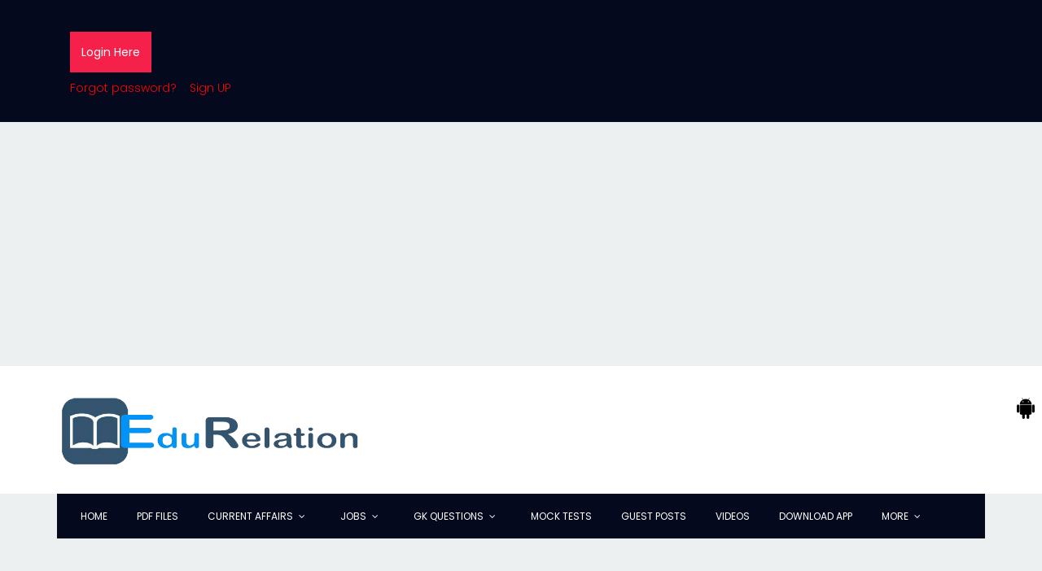

--- FILE ---
content_type: text/html; charset=UTF-8
request_url: https://edurelation.com/current-affairs-2023-quiz.php?id=1
body_size: 11922
content:
<!DOCTYPE html>
<html lang="zxx" class="no-js">
	<head>
		<meta name="viewport" content="width=device-width, initial-scale=1, shrink-to-fit=no">
		<link rel="shortcut icon" href="admin/images/fbprofile.png">
        <meta name="robots" content="follow,index" />
        <meta name="author" content="EduRelation">
        <meta name="keywords" content="current affairs 2023 in hindi, current gk in hindi 2023, current news in hindi, current affairs in hindi 2023 pdf, current affairs 2023 pdf, important current affairs 2023, latest current affairs 2023, current affairs 2023 in hindi pdf free download, current affairs 2023 pdf free download in hindi with answers, today current affairs in hindi, ">
		<meta name="description" content="Read Current Affairs 2023 Questions in hindi For All Competitive Examinations, and Download weekly type PDF For Free in hindi.">
        <meta property="fb:app_id" content="1245997895427301"/>
		<meta charset="UTF-8">
		<title>current affairs 2023 in hindi questions & Free pdf - current gk</title>
		<link href="https://fonts.googleapis.com/css?family=Poppins:100,200,400,300,500,600,700" rel="stylesheet">
		<!--
		CSS
		============================================= -->
		<link rel="stylesheet" href="css/linearicons.css">
		<link rel="stylesheet" href="css/font-awesome.min.css">
		<link rel="stylesheet" href="css/bootstrap.css">
		<link rel="stylesheet" href="css/magnific-popup.css">
		<link rel="stylesheet" href="css/nice-select.css">
		<link rel="stylesheet" href="css/animate.min.css">
		<link rel="stylesheet" href="css/owl.carousel.css">
		<link rel="stylesheet" href="css/jquery-ui.css">
		<link rel="stylesheet" href="css/main.css">
	</head>
	<body>
    <script async src="https://pagead2.googlesyndication.com/pagead/js/adsbygoogle.js?client=ca-pub-1196284262484516"
     crossorigin="anonymous"></script>

<!--- Auto Ads Start ---->


<!--- Auto Ads END ---->
<!--- Analytics start ---->

<!-- Google tag (gtag.js) -->
<script async src="https://www.googletagmanager.com/gtag/js?id=G-LC0EQF5JJC"></script>
<script>
  window.dataLayer = window.dataLayer || [];
  function gtag(){dataLayer.push(arguments);}
  gtag('js', new Date());

  gtag('config', 'G-LC0EQF5JJC');
</script>



<!--- Analytics END ---->


<!--- Login Css start ---->
<style type="text/css">

/* Full-width input fields */
input[type=text], input[type=password] {
    width: 100%;
    padding: 12px 20px;
    margin: 8px 0;
    display: inline-block;
    border: 1px solid #ccc;
    box-sizing: border-box;
}

/* Set a style for all buttons */
button {
    background-color: #f6214b;
    color: white;
    padding: 14px;
    margin: 8px 0;
    border: none;
    cursor: pointer;
    width: 100%;
}

button:hover {
    opacity: 0.8;
}

/* Extra styles for the cancel button */
.cancelbtn {
    width: auto;
    padding: 10px 18px;
    background-color: #f44336;
}

/* Center the image and position the close button */
.imgcontainer {
    text-align: center;
    margin: 24px 0 12px 0;
    position: relative;
}

img.avatar {
    width: 40%;
    border-radius: 50%;
}

.container {
    padding: 16px;

}

span.psw {
    float: right;
    padding-top: 16px;
}

/* The Modal (background) */
.modal {
    display: none; /* Hidden by default */
    position: fixed; /* Stay in place */
    z-index: 1; /* Sit on top */
    left: 0;
    top: 0;
    width: 100%; /* Full width */
    height: 100%; /* Full height */
    overflow: auto; /* Enable scroll if needed */
    background-color: rgb(0,0,0); /* Fallback color */
    background-color: rgba(0,0,0,0.4); /* Black w/ opacity */
    padding-top: 60px;
}

/* Modal Content/Box */
.modal-content {
    background-color: #fefefe;
    margin: 5% auto 15% auto; /* 5% from the top, 15% from the bottom and centered */
    border: 1px solid #888;
    width: 60%; /* Could be more or less, depending on screen size */
}

/* The Close Button (x) */
.close {
    position: absolute;
    right: 25px;
    top: 0;
    color: #000;
    font-size: 35px;
    font-weight: bold;
}

.close:hover,
.close:focus {
    color: red;
    cursor: pointer;
}

/* Add Zoom Animation */
.animate {
    -webkit-animation: animatezoom 0.6s;
    animation: animatezoom 0.6s
}

@-webkit-keyframes animatezoom {
    from {-webkit-transform: scale(0)} 
    to {-webkit-transform: scale(1)}
}
    
@keyframes animatezoom {
    from {transform: scale(0)} 
    to {transform: scale(1)}
}

/* Change styles for span and cancel button on extra small screens */
@media screen and (max-width: 300px) {
    span.psw {
       display: block;
       float: none;
    }
    .cancelbtn {
       width: 100%;
    }
}
</style>
<!--- Login Css end ---->

		<header>
						<div class="header-top">
				<div class="container">

<!--- Login box start ---->
 <style type="text/css">
 a.log {color:#F00;}
 a:hover.log {color:#FFF;}

 </style>



						<button onclick="document.getElementById('id01').style.display='block'" style="width:auto;">Login Here</button><br>
             <a class="log" href="#" onclick="document.getElementById('id02').style.display='block'">Forgot password?</a>&nbsp;&nbsp;&nbsp;
              <a class="log" href="#" onclick="document.getElementById('id03').style.display='block'">Sign UP</a>
<div id="id01" class="modal">
  
  
  <form class="modal-content animate" action="sign-in-insert.php" method="post">
    <div class="imgcontainer">
      <span onclick="document.getElementById('id01').style.display='none'" class="close" title="Close">&times;</span>
    </div>

    <div class="container">
      <label for="uname"><b>Email</b></label>
      <input type="text" placeholder="Enter Username" name="email" required>

      <label for="psw"><b>Password</b></label>
      <input type="password" placeholder="Enter Password" name="password" required>
                <input type="hidden" name="url" value="https://edurelation.com/current-affairs-2023-quiz.php?id=1">
      <button type="submit">Login</button>
      <br/>
      <div align="center" style="color:RED; font-size:24px;">
              
</div>
<br/>
      <label>
        <input type="checkbox" checked="checked" name="remember"> Remember me
      </label>

<br/><br/>
       <a href="#" onclick="document.getElementById('id02').style.display='block'">Forgot password?</a>
       <br/><br/>
 <a href="#" onclick="document.getElementById('id03').style.display='block'">Create new account</a>

  </form>
</div>
</div>

<div id="id02" class="modal">
  
  <form class="modal-content animate" action="sign-in-forget.php" method="post">
    <div class="imgcontainer">
      <span onclick="document.getElementById('id02').style.display='none'" class="close" title="Close">&times;</span>
    </div>

    <div class="container">
      <label for="uname"><b> Email</b></label>
      <input type="text" placeholder="Enter your registered Email" name="email" required>
      <input type="hidden" name="url" value="https://edurelation.com/current-affairs-2023-quiz.php?id=1">
      <button type="submit">Find Password</button>
      <br/><br/>
            <div align="center" style="color:RED; font-size:24px;">
              **
</div>
      <br/><br/>
 <a href="#" onclick="document.getElementById('id03').style.display='block'">Create new account</a>

  </form>
</div>
</div>
<!--Sign UP Format-->

<style>
body{width:100%;}
#frmCheckUsername {border-top:#F0F0F0 2px solid;background:#FAF8F8;padding:10px;}
.demoInputBox{padding:7px; border:#F0F0F0 1px solid; border-radius:4px;}
.status-available{color:#2FC332;}
.status-not-available{color:#D60202;}
.email-not-available-email{color:#D60202;}
.email-available{color:#2FC332;}
</style>
<script src="https://code.jquery.com/jquery-2.1.1.min.js" type="text/javascript"></script>
<script>
function checkAvailability() {
	$("#loaderIcon").show();
	jQuery.ajax({
	url: "check_availability.php",
	data:'username='+$("#username").val(),
	type: "POST",
	success:function(data){
		$("#user-availability-status").html(data);
		$("#loaderIcon").hide();
	},
	error:function (){}
	});
}
function checkAvailabilityemail() {
	$("#loaderIcon").show();
	jQuery.ajax({
	url: "check_availability.php",
	data:'email='+$("#email").val(),
	type: "POST",
	success:function(data){
		$("#user-availability-status1").html(data);
		$("#loaderIcon").hide();
	},
	error:function (){}
	});
}

</script>


<div id="id03" class="modal">
  
  <form class="modal-content animate" action="sign-up-insert.php" method="post">
    <div class="imgcontainer">
      <span onclick="document.getElementById('id03').style.display='none'" class="close" title="Close">&times;</span>
    </div>

    <div class="container">
      <label for="uname"><b>Name</b></label>
      <input type="text" placeholder="Enter Your Name" name="name" id="username" maxlength="50" class="demoInputBox" onBlur="checkAvailability()" required>
    <div id="frmCheckUsername">
      <label for="uname"><b>Email</b></label>
      <input type="text" placeholder="Enter Email" name="email" id="email" class="demoInputBox" minlength="7" onBlur="checkAvailabilityemail()" required>
      <span id="user-availability-status1"></span><br/>
      </div>
      <label for="mobile"><b>Mobile</b></label>
      <input type="text" placeholder="Enter Phone number" name="mobile" maxlength="13" minlength="10" required>
      <label for="psw"><b>Password</b></label>
      <input type="password" placeholder="Enter Password" name="password" id="contact-password" minlength="6" required>
      <input type="checkbox" onchange="document.getElementById('contact-password').type = this.checked ? 'text' : 'password'"><span style="color:red;">Show password</span><br/>
      <label for="uname"><b>Gender</b></label>
      <input type="radio" name="gender" value="Male" checked="checked" /> Male 
<input type="radio" name="gender" value="Female" />Female
        <input type="hidden" name="varify">
<input type="hidden" name="url" value="https://edurelation.com/current-affairs-2023-quiz.php?id=1">
      <button type="submit">Create Account</button>
      <br/>
      <div align="center" style="color:RED; font-size:24px;">
            
</div>
  </form>
</div>
</div>


<div id="id04" class="modal">
  
  <form class="modal-content animate" action="sign-up-insert2.php" method="post">
    <div class="imgcontainer">
      <span onclick="document.getElementById('id04').style.display='none'" class="close" title="Close">&times;</span>
    </div>

    <div class="container">
      <label for="uname"><b>Verification code</b></label>
      <input type="text" placeholder="Enter Verification code" name="code" required>
       <input type="hidden" value="" name="name" />

 <input type="hidden" value="" name="gender" />
  <input type="hidden" value="" name="mobile" />
  <input type="hidden" value="" name="password" />
  <input type="hidden" name="url" value="https://edurelation.com/current-affairs-2023-quiz.php?id=1">
      <button type="submit">Submit</button>
      <br/>
      <div align="center" style="color:RED; font-size:24px;">
      
 Check Code on Email
</div>
  </form>
</div>
</div>



<div id="id06" class="modal">
  
  <form class="modal-content animate" action="contact.php" method="post">
    <div class="imgcontainer">
      <span onclick="document.getElementById('id06').style.display='none'" class="close" title="Close">&times;</span>
    </div>

    <div class="container">
      <label for="uname"><b>Contact Email - edurelation8@gmail.com</b></label>
     <input type="text" placeholder="Enter Name" name="name" maxlength="50" minlength="10" required>
     <input type="text" placeholder="Enter Email" name="email" minlength="7" required>
     <input type="text" placeholder="Enter Phonenumber" name="mobile" maxlength="13" minlength="10" required>
     <textarea name="message" style="width:100%;" placeholder="Write Your Message...." minlength="10"></textarea>
  <input type="hidden" name="url" value="https://edurelation.com/current-affairs-2023-quiz.php?id=1">
      <button type="submit">Send Message</button>
      <br/>
      <div align="center" style="color:Green; font-size:24px;">
       </div>
  </form>
</div>
</div>





<script>
// Sign in form javascript
var modal = document.getElementById('id01');

// This script for sign in form
window.onclick = function(event) {
    if (event.target == modal) {
        modal.style.display = "none";
    }
}
// forgot password javascript
var modal = document.getElementById('id02');

// This script for sign in form
window.onclick = function(event) {
    if (event.target == modal) {
        modal.style.display = "none";
    }
}
// create account form javascript
var modal = document.getElementById('id03');

// This script for sign in form
window.onclick = function(event) {
    if (event.target == modal) {
        modal.style.display = "none";
    }
}
// varification form javascript
var modal = document.getElementById('id04');

// This script for sign in form
window.onclick = function(event) {
    if (event.target == modal) {
        modal.style.display = "none";
    }
	}

 // Information update form javascript
var modal = document.getElementById('id05');

// This script for Update form
window.onclick = function(event) {
    if (event.target == modal) {
        modal.style.display = "none";
    }
	
}

// This script for Contact form
var modal = document.getElementById('id06');

// This script for Contact form
window.onclick = function(event) {
    if (event.target == modal) {
        modal.style.display = "none";
    }
	
}
// This script for Question form
var modal = document.getElementById('id07');

// This script for Question form
window.onclick = function(event) {
    if (event.target == modal) {
        modal.style.display = "none";
    }
	
}



</script>

 













<!--- Login box end ---->
						

				</div>
			</div>
			<div class="logo-wrap">
				<div class="container">
					<div class="row justify-content-between align-items-center">
						<div class="col-lg-4 col-md-4 col-sm-12 logo-left no-padding">
							<a href="index.php">
								<img class="img-fluid" src="admin/images/logo.png" alt="edurelation logo">
							</a>
						</div>
						<div class="col-lg-8 col-md-8 col-sm-12 logo-right no-padding ads-banner">


    

<!-- 720 x 90 Place -->


     


						</div>
					</div>
				</div>
			</div>
			
			
			
			<div class="container main-menu" id="main-menu">
				<div class="row align-items-center justify-content-between">
					<nav id="nav-menu-container">
						<ul class="nav-menu">
							<li class="menu-active"><a href="index.php">Home</a></li>
                            <li><a href="pdf.php">PDF Files</a></li>
							<li class="menu-has-children"><a href="currentaffairs.php">Current Affairs</a>
							
							    <ul>
                                <li><a href="currentaffairssearchviatag.php?tag=National">National</a></li>
                                <li><a href="currentaffairssearchviatag.php?tag=International">International</a></li>
                                <li><a href="currentaffairssearchviatag.php?tag=Economy">Economy</a></li>
                                <li><a href="currentaffairssearchviatag.php?tag=Sports">Sports</a></li>
                                <li><a href="currentaffairssearchviatag.php?tag=Environment">Environment</a></li>
                                <li><a href="currentaffairssearchviatag.php?tag=Science">Science</a></li>
                                <li><a href="currentaffairs.php">All Current Affairs</a></li>
                                </ul>
							
							</li>
							<li class="menu-has-children"><a href="latestjob1.php">Jobs</a>
                            
                                <ul>
                                <li><a href="govtjobsearchviatag.php?tag=Bank">Bank Jobs</a></li>
                                <li><a href="govtjobsearchviatag.php?tag=SSC">SSC Jobs</a></li>
                                <li><a href="govtjobsearchviatag.php?tag=Defence">Defence Jobs</a></li>
                                <li><a href="govtjobsearchviatag.php?tag=Teacher">Teacher Jobs</a></li>
                                <li><a href="govtjobsearchviatag.php?tag=Railway">Railway Jobs</a></li>
                                <li><a href="latestjob1.php">All Jobs</a></li>
                                </ul>
                            
                            </li>
                            
                            
                            
                            
							<li class="menu-has-children"><a href="#">GK Questions</a>
							<ul>
								<li class="menu-has-children"><a href="current-affairs-2026-quiz.php">Current Affairs GK</a>
                                <ul>
                                    <li><a href="current-affairs-2026-quiz.php">Year 2026</a></li>
                                    <li><a href="current-affairs-2025-quiz.php">Year 2025</a></li>
                                    <li><a href="current-affairs-2024-quiz.php">Year 2024</a></li>
                                    <li><a href="current-affairs-2023-quiz.php">Year 2023</a></li>
                                    <li><a href="current-affairs-2022-quiz.php">Year 2022</a></li>
                                    <li><a href="current-affairs-2021-quiz.php">Year 2021</a></li>
                                <li><a href="current-affairs-2020-quiz.php">Year 2020</a></li>
                                <li><a href="current-affairs-2019-quiz.php">Year 2019</a></li>
                                <li><a href="current-affairs-2018-quiz.php">Year 2018</a></li>
                                <li><a href="current-affairs-2017-quiz.php">Year 2017</a></li>
                                <li><a href="current-affairs-2016-quiz.php">Year 2016</a></li>
                                <li><a href="samanyagk.php">Year 2015</a></li>
                                </ul>
                                </li>
                                <li class="menu-has-children"><a href="#">Competive Exams GK</a>
                                <ul>
                                <li class="menu-has-children"><a href="#">SSC</a>
                                <ul>
                                <li><a href="SSC-CHSL-Exam-GK-Questions-with-Answers.php">SSC CHSL</a></li>
                                <li><a href="SSC-MTS-Exam-GK-Questions-with-Answers.php">SSC MTS</a></li>
                                <li><a href="SSC-Stenographer-Exam-GK-Questions-with-Answers.php">SSC Stenographer</a></li>
                                <li><a href="SSC-CGL-Exam-GK-Questions-with-Answers.php">SSC CGL</a></li>
                                <li><a href="SSC-CPO-Exam-GK-Questions-with-Answers.php">SSC CPO</a></li>
                                </ul>
                                <li class="menu-has-children"><a href="#">Bank</a>
                                <ul>
                                <li><a href="SBI-PO-Exam-GK-Questions-with-Answers.php">SBI-PO</a></li>
                                <li><a href="RBI-Assistant-Exam-GK-Questions-with-Answers.php">RBI Assistant</a></li>
                                <li><a href="IBPS-Clerk-Exam-GK-Questions-with-Answers.php">IBPS Clerk</a></li>
                                <li><a href="LIC-AAO-Exam-GK-Questions-with-Answers.php">LIC AAO</a></li>
                                </ul>
                                </li>
                                <li class="menu-has-children"><a href="#">Railway</a>
                                <ul>
                                <li><a href="Railway-Group-D-Exam-GK-Questions-with-Answers.php">Group-D</a></li>
                                <li><a href="RRB-NTPC-Exam-GK-Questions-with-Answers.php">RRB NTPC</a></li>
                                <li><a href="RPF-Exam-GK-Questions-with-Answers.php">RPF</a></li>
                                </ul>
                                </li>
                                <li class="menu-has-children"><a href="#">Teacher</a>
                                <ul>
                                <li><a href="CTET-Exam-GK-Questions-with-Answers.php">CTET</a></li>
                                <li><a href="REET-Exam-GK-Questions-with-Answers.php">REET</a></li>
                                </ul>
                                </li>
                                <li class="menu-has-children"><a href="#">Defence</a>
                                <ul>
                                <li><a href="Rajasthan-Police-Exam-GK-Questions-with-Answers.php">Rajasthan Police</a></li>
                                <li><a href="Bihar-Police-Exam-GK-Questions-with-Answers.php">Bihar Police</a></li>
                                <li><a href="Delhi-Police-Exam-GK-Questions-with-Answers.php">Delhi Police</a></li>
                                <li><a href="UP-Police-Exam-GK-Questions-with-Answers.php">UP Police</a></li>
                                <li><a href="IAF-X-and-Y-Group-Exam-GK-Questions-with-Answers.php">IAF X&amp;Y Group</a></li>
                                <li><a href="Army-GD-Exam-GK-Questions-with-Answers.php">Indian Army</a></li>
                                </ul>
                                </li>

                                <li class="menu-has-children"><a href="#">Patwari</a>
                                <ul>
                                <li><a href="Rajasthan-Patwari-Exam-GK-Questions-with-Answers.php">Rajasthan Patwari</a></li>
                                <li><a href="Haryana-Patwari-Exam-GK-Questions-with-Answers.php">Haryana Patwari</a></li>
                                </ul>
                                </li>

                                </li>
                                </ul>
                                </li>
                                <li class="menu-has-children"><a href="#">States GK</a>
                                <ul>
                                <li><a href="stategkbihar.php">Bihar GK</a></li>
                                <li><a href="stategkchatisgarh.php">Chattisgarh GK</a></li>
                                <li><a href="stategkdelhi.php">Delhi GK</a></li>
                                <li><a href="stategkgujrat.php">Gujrat GK</a></li>
                                <li><a href="stategkhariyana.php">Haryana GK</a></li>
                                <li><a href="himachal-gk-in-hindi.php">Himachal GK</a></li>
                                <li><a href="stategkjharkhand.php">Jharkhand GK</a></li>
                                <li><a href="stategkrajasthan.php">Rajasthan GK</a></li>
                                <li><a href="stategkkarnatka.php">Karnatka GK</a></li>
                                <li><a href="stategkmaharashtra.php">Maharashtra GK</a></li>
                                <li><a href="stategkmp.php">MP GK</a></li>
                                <li><a href="up-gk-in-hindi.php">UP GK</a></li>
                                <li><a href="stategkutrakhand.php">Uttrakhand GK</a></li>
                                </ul>
                                </li>
                                <li class="menu-has-children"><a href="mathgk.php">Maths GK</a>
                                <ul>
                                <li><a href="all-maths-quiz-tag.php?id=1&tag=area">Area</a></li>
                                <li><a href="all-maths-quiz-tag.php?id=1&tag=alligation & mixture">Alligation & mixture</a></li>
                                <li><a href="all-maths-quiz-tag.php?id=1&tag=average">Average</a></li>
                                <li><a href="all-maths-quiz-tag.php?id=1&tag=bankers discount">Bankers discount</a></li>
                                <li><a href="all-maths-quiz-tag.php?id=1&tag=boats & streams">Boats & streams</a></li>
                                <li><a href="all-maths-quiz-tag.php?id=1&tag=calendar">Calendar</a></li>
                                <li><a href="all-maths-quiz-tag.php?id=1&tag=circles">Circles</a></li>
                                <li><a href="all-maths-quiz-tag.php?id=1&tag=clocks">Clocks</a></li>
                                <li><a href="all-maths-quiz-tag.php?id=1&tag=co-ordinate geometry">Co-ordinate geometry</a></li>
                                <li><a href="all-maths-quiz-tag.php?id=1&tag=compound intereset">Compound intereset</a></li>
                                <li><a href="all-maths-quiz-tag.php?id=1&tag=compund proportion">Compund proportion</a></li>
                                <li><a href="all-maths-quiz-tag.php?id=1&tag=decimal fractions">Decimal fractions</a></li>
                                <li><a href="all-maths-quiz-tag.php?id=1&tag=fractions">Fractions</a></li>
                                <li><a href="all-maths-quiz-tag.php?id=1&tag=H.C.F & L.C.M">H.C.F & L.C.M</a></li>
                                <li><a href="all-maths-quiz-tag.php?id=1&tag=histograms">Histograms</a></li>
                                <li><a href="all-maths-quiz-tag.php?id=1&tag=angles">Lines angles</a></li>
                                <li><a href="all-maths-quiz-tag.php?id=1&tag=number series">Number series</a></li>
                                <li><a href="all-maths-quiz-tag.php?id=1&tag=number system">Number system</a></li>
                                <li><a href="all-maths-quiz-tag.php?id=1&tag=partnership">Partnership</a></li>
                                <li><a href="all-maths-quiz-tag.php?id=1&tag=percentage">Percentage</a></li>
                                <li><a href="all-maths-quiz-tag.php?id=1&tag=pipes & cisterns">Pipes & cisterns</a></li>
                                <li><a href="all-maths-quiz-tag.php?id=1&tag=prisms & pyramids">Prisms & pyramids</a></li>
                                <li><a href="all-maths-quiz-tag.php?id=1&tag=polygons">Polygons</a></li>
                                <li><a href="all-maths-quiz-tag.php?id=1&tag=problems on ages">Problems on ages</a></li>
                                <li><a href="all-maths-quiz-tag.php?id=1&tag=problems on numbers">Problems on numbers</a></li>
                                <li><a href="all-maths-quiz-tag.php?id=1&tag=profit & loss">Profit & loss</a></li>
                                <li><a href="all-maths-quiz-tag.php?id=1&tag=quadrilaterals">Quadrilaterals</a></li>
                                <li><a href="all-maths-quiz-tag.php?id=1&tag=quadratic equations">Quadratic equations</a></li>
                                <li><a href="all-maths-quiz-tag.php?id=1&tag=races">Races</a></li>
                                <li><a href="all-maths-quiz-tag.php?id=1&tag=ratio & proportion">Ratio & proportion</a></li>
                                <li><a href="all-maths-quiz-tag.php?id=1&tag=simple interest">Simple interest</a></li>
                                <li><a href="all-maths-quiz-tag.php?id=1&tag=simplification">Simplification</a></li>
                                <li><a href="all-maths-quiz-tag.php?id=1&tag=square root & cube root">Square root & cube root</a></li>
                                <li><a href="all-maths-quiz-tag.php?id=1&tag=stock & shares">Stock & shares</a></li>
                                <li><a href="all-maths-quiz-tag.php?id=1&tag=surds & indices">Surds & indices</a></li>
                                <li><a href="all-maths-quiz-tag.php?id=1&tag=time & distance">Time & distance</a></li>
                                <li><a href="all-maths-quiz-tag.php?id=1&tag=time & work">Time & work</a></li>
                                <li><a href="all-maths-quiz-tag.php?id=1&tag=triangles">Triangles</a></li>
                                <li><a href="all-maths-quiz-tag.php?id=1&tag=trigonometry">Trigonometry</a></li>
                                <li><a href="all-maths-quiz-tag.php?id=1&tag=true discount">True discount</a></li>
                                <li><a href="all-maths-quiz-tag.php?id=1&tag=volume of solids">Volume of solids</a></li>
                                <li><a href="mathgk.php">All Maths</a></li>
                                </ul>
                                </li>

                                <li class="menu-has-children"><a href="science-gk-in-hindi.php">Science GK</a>
                                <ul>
                                <li><a href="biology-gk-in-hindi.php">Biology GK</a></li>
                                <li><a href="chemistry-gk-in-hindi.php">Chemistry GK</a></li>
                                <li><a href="physics-gk-in-hindi.php">Physics GK</a></li>
                                <li><a href="science-gk-in-hindi.php">All Science GK</a></li>
                                </ul>
                                </li>
                                  
                                <li class="menu-has-children"><a href="#">Grammar GK</a>
                                <ul>
                                <li><a href="hindi-grammar-question.php">Hindi Grammar</a></li>
                                <li><a href="english-grammar-question.php">English Grammar</a></li>
                                </ul>
                                </li>
                                
                                <li><a href="sports-gk-questions-in-hindi.php">Sports GK</a></li>
                                <li><a href="history-gk-question-in-hindi.php">History GK</a></li>
                                <li><a href="geography-gk-in-hindi.php">Geography GK</a></li>
                                <li><a href="economy-gk-in-hindi.php">Economics GK</a></li>
                                <li><a href="political-gk-question-in-hindi.php">Political GK</a></li>
                                <li><a href="computer-gk-in-hindi.php">Computer GK</a></li>
                                <li><a href="art-and-culture-gk-in-hindi.php">Art & Culture GK</a></li>
                                <li><a href="miscellaneous-gk-in-hindi.php">Vividh GK</a></li>
                                <li><a href="othergk.php">All other GK</a></li>
							</ul>
						</li>
					
					<li><a href="online-mock-test.php">Mock Tests</a></li>
					<li><a href="artical.php">Guest Posts</a>
					    </li>
		                      <li><a href="youtube-gk-question-video-in-hindi-download.php">Videos</a></li>
		
                        <li><a href="install-app.php" title="EduRelation GK APP" target="new">Download App</a></li>
                        
                        
                        
                        <li class="menu-has-children"><a href="#">More</a>
                            
                                <ul>
                                <li><a href="youtube-gk-question-video-in-hindi-download.php">Videos</a></li>
                                <li><a href="latest-admit-card.php">Admit Card</a></li>
                        <li><a href="latest-exam-results.php">Results</a></li>
                        <li><a href="usersquestions.php">Users Question</a></li>
                        <li><a href="contact-us.php">Contact Us</a></li>
                                </ul>
                            
                            </li>
                        
					</ul>
					</nav><!-- #nav-menu-container -->
				</div>
				
				
			</div>
			
			
			
		</header>
				<div class="site-main-container">
			<!-- Start latest-post Area -->
			<section class="latest-post-area pb-120">
				<div class="container no-padding">
					<div class="row">
						<div class="col-lg-8 post-list">
							<!-- Start latest-post Area -->
                            

							<div class="latest-post-wrap">
                           <h1 class="cat-title">Current affairs 2023 in hindi questions & Free pdf</h1>
                           <br/>
                                 <p>Read here <strong>current affairs 2023 in hindi</strong>, current gk in hindi 2023, current news in hindi, <strong>current affairs in hindi</strong> 2023 pdf, <strong>current affairs 2023 pdf</strong>, important current affairs 2023, latest current affairs 2023, current affairs 2023 in hindi pdf free download, free <strong>GK App</strong> download, today current affairs in hindi.</p>

                             <!-- Start banner-ads Area -->
                            <div class="col-lg-12 ad-widget-wrap mt-30 mb-30">


Advertisement :
<br>

<script async src="https://pagead2.googlesyndication.com/pagead/js/adsbygoogle.js"></script>
<!-- EduResponsive1Horizontal -->
<ins class="adsbygoogle"
     style="display:block"
     data-full-width-responsive="true"
     data-ad-client="ca-pub-1196284262484516"
     data-ad-slot="7708130369"
     data-ad-format="auto"
     data-full-width-responsive="true"></ins>
<script>
     (adsbygoogle = window.adsbygoogle || []).push({});
</script>
<br>

</div>

							
							<!-- End banner-ads Area -->
 
                            
                           

								<div class="single-latest-post row align-items-center">
									
										<div class="feature-img relative">
											<div class="overlay overlay-bg"></div>
											
										</div>
									


            <table style=" margin-left:20px; border:#999 0px solid;">
<tr><td colspan="4" style="font-weight:bold; font-size:18px; color:#000; line-height:1.7;">Q.627 :&nbsp;&nbsp;कौन व्यक्ति हाल ही में, भारत-तिब्बत सीमा पुलिस (ITBP) के नए महानिदेशक बने है?</td></tr>
    <tr><td style="font-size:14px; color:#000; font-weight:bold;">
    <form name="myform627">
    <input type="radio" name="ans627" value="मनोज महापात्रा" onClick="answer627()" /> (a) मनोज महापात्रा</td></tr>
    
    <tr><td style="font-size:14px; color:#000; font-weight:bold;"><input type="radio" name="ans627" value="आशीष हरितवाल" onClick="answer627()" /> (b) आशीष हरितवाल</td></tr>
    <tr><td style="font-size:14px; color:#000; font-weight:bold;"><input type="radio" name="ans627" value="राहुल रसगोत्रा" onClick="answer627()" /> (c) राहुल रसगोत्रा</td></tr><tr><td style="font-size:14px; color:#000; font-weight:bold;"><input type="radio" name="ans627" value="जमनलाल वर्मा" onClick="answer627()" /> (d) जमनलाल वर्मा</form></td>

    </tr>
    
       <tr id="result627" style="font-size:20px; font-weight:bold; line-height:1.7;"><td></td></tr>
                      


<tr style="font-size:20px; font-weight:bold; color:#000; line-height:1.7;" id="abc627"><td>Answer : <span style="color:green;">राहुल रसगोत्रा</span></td></tr>

<tr><td>
    <a title="Current Affairs 2024 Quiz" style="font-size:20px; font-weight:bold; color:blue;" href="current-affairs-2024-quiz.php"> Current Affairs 2024</a>	
           </td></tr>   

        </table>
         <style type="text/css">
                           #examdiv{ display:inline-block; margin: auto;
                            width: 60%;
							
							    							   }
             
                           </style>
                           <br>
<div id="examdiv" class="load-more" style="height:auto; width:55%;">
<span style="margin-bottom:5px;" onClick="toggle627()" class="primary-btn" id="countdown">Answer</span>
<a href="details.php?id=627&t=c2023" class="primary-btn" target="new">Details</a>
</div>

                     
                           <script>
	
	
	function answer627()
	{
		var a=document.forms.myform627.ans627.value;
		
		var ca="राहुल रसगोत्रा";
		if(ca==a)
		{
		document.getElementById("result627").innerHTML="Correct Answer";
		document.getElementById("result627").style.color='green';
		document.getElementById("result627").style.display='block';
			
		}
		else
		{
	     document.getElementById("result627").style.color='red';
		document.getElementById("result627").innerHTML="Right Answer is : राहुल रसगोत्रा";
		document.getElementById("result627").style.display='block';	
		}
		
	}
	</script>
    <script>
	document.getElementById("abc627").style.display='none';
	document.getElementById("result627").style.display='none';
               function toggle627(){
                   var div = document.getElementById("abc627");
                   if (div.style.display =='block'){
                       div.style.display = 'none';
					  
                         return div="close" ? "show" : "close";
			   
                   }
					div.style.display ='block';	   
                   
				   
             }
           </script>

                                            
                                            

                                            
										</a>

							
                            	</div>
                                
                                
<style type="text/css">
#sunil {
display:inline-block;
	}
</style>





								<div class="single-latest-post row align-items-center">
									
										<div class="feature-img relative">
											<div class="overlay overlay-bg"></div>
											
										</div>
									


            <table style=" margin-left:20px; border:#999 0px solid;">
<tr><td colspan="4" style="font-weight:bold; font-size:18px; color:#000; line-height:1.7;">Q.626 :&nbsp;&nbsp;केंद्र सरकार ने हाल ही में, किसे केंद्रीय रिजर्व पुलिस बल (CRPF) का नया महानिदेशक नियुक्त किया है?</td></tr>
    <tr><td style="font-size:14px; color:#000; font-weight:bold;">
    <form name="myform626">
    <input type="radio" name="ans626" value="अनीश दयाल सिंह" onClick="answer626()" /> (a) अनीश दयाल सिंह</td></tr>
    
    <tr><td style="font-size:14px; color:#000; font-weight:bold;"><input type="radio" name="ans626" value="राज कुमार चौधरी" onClick="answer626()" /> (b) राज कुमार चौधरी</td></tr>
    <tr><td style="font-size:14px; color:#000; font-weight:bold;"><input type="radio" name="ans626" value="गणेश सिंह गौतम" onClick="answer626()" /> (c) गणेश सिंह गौतम</td></tr><tr><td style="font-size:14px; color:#000; font-weight:bold;"><input type="radio" name="ans626" value="धनराज मोहंती" onClick="answer626()" /> (d) धनराज मोहंती</form></td>

    </tr>
    
       <tr id="result626" style="font-size:20px; font-weight:bold; line-height:1.7;"><td></td></tr>
                      


<tr style="font-size:20px; font-weight:bold; color:#000; line-height:1.7;" id="abc626"><td>Answer : <span style="color:green;">अनीश दयाल सिंह</span></td></tr>

<tr><td>
    <a title="Current Affairs 2024 Quiz" style="font-size:20px; font-weight:bold; color:blue;" href="current-affairs-2024-quiz.php"> Current Affairs 2024</a>	
           </td></tr>   

        </table>
         <style type="text/css">
                           #examdiv{ display:inline-block; margin: auto;
                            width: 60%;
							
							    							   }
             
                           </style>
                           <br>
<div id="examdiv" class="load-more" style="height:auto; width:55%;">
<span style="margin-bottom:5px;" onClick="toggle626()" class="primary-btn" id="countdown">Answer</span>
<a href="details.php?id=626&t=c2023" class="primary-btn" target="new">Details</a>
</div>

                     
                           <script>
	
	
	function answer626()
	{
		var a=document.forms.myform626.ans626.value;
		
		var ca="अनीश दयाल सिंह";
		if(ca==a)
		{
		document.getElementById("result626").innerHTML="Correct Answer";
		document.getElementById("result626").style.color='green';
		document.getElementById("result626").style.display='block';
			
		}
		else
		{
	     document.getElementById("result626").style.color='red';
		document.getElementById("result626").innerHTML="Right Answer is : अनीश दयाल सिंह";
		document.getElementById("result626").style.display='block';	
		}
		
	}
	</script>
    <script>
	document.getElementById("abc626").style.display='none';
	document.getElementById("result626").style.display='none';
               function toggle626(){
                   var div = document.getElementById("abc626");
                   if (div.style.display =='block'){
                       div.style.display = 'none';
					  
                         return div="close" ? "show" : "close";
			   
                   }
					div.style.display ='block';	   
                   
				   
             }
           </script>

                                            
                                            

                                            
										</a>

							
                            	</div>
                                
                                
<style type="text/css">
#sunil {
display:inline-block;
	}
</style>





								<div class="single-latest-post row align-items-center">
									
										<div class="feature-img relative">
											<div class="overlay overlay-bg"></div>
											
										</div>
									


            <table style=" margin-left:20px; border:#999 0px solid;">
<tr><td colspan="4" style="font-weight:bold; font-size:18px; color:#000; line-height:1.7;">Q.625 :&nbsp;&nbsp;हाल ही में, कौन केंद्रीय औद्योगिक सुरक्षा बल (CISF) की पहली महिला प्रमुख बनी है?</td></tr>
    <tr><td style="font-size:14px; color:#000; font-weight:bold;">
    <form name="myform625">
    <input type="radio" name="ans625" value="वनिता गुप्ता" onClick="answer625()" /> (a) वनिता गुप्ता</td></tr>
    
    <tr><td style="font-size:14px; color:#000; font-weight:bold;"><input type="radio" name="ans625" value="नीना सिंह" onClick="answer625()" /> (b) नीना सिंह</td></tr>
    <tr><td style="font-size:14px; color:#000; font-weight:bold;"><input type="radio" name="ans625" value="अनीता सिंह" onClick="answer625()" /> (c) अनीता सिंह</td></tr><tr><td style="font-size:14px; color:#000; font-weight:bold;"><input type="radio" name="ans625" value="गीता जयसवाल" onClick="answer625()" /> (d) गीता जयसवाल</form></td>

    </tr>
    
       <tr id="result625" style="font-size:20px; font-weight:bold; line-height:1.7;"><td></td></tr>
                      


<tr style="font-size:20px; font-weight:bold; color:#000; line-height:1.7;" id="abc625"><td>Answer : <span style="color:green;">नीना सिंह</span></td></tr>

<tr><td>
    <a title="Current Affairs 2024 Quiz" style="font-size:20px; font-weight:bold; color:blue;" href="current-affairs-2024-quiz.php"> Current Affairs 2024</a>	
           </td></tr>   

        </table>
         <style type="text/css">
                           #examdiv{ display:inline-block; margin: auto;
                            width: 60%;
							
							    							   }
             
                           </style>
                           <br>
<div id="examdiv" class="load-more" style="height:auto; width:55%;">
<span style="margin-bottom:5px;" onClick="toggle625()" class="primary-btn" id="countdown">Answer</span>
<a href="details.php?id=625&t=c2023" class="primary-btn" target="new">Details</a>
</div>

                     
                           <script>
	
	
	function answer625()
	{
		var a=document.forms.myform625.ans625.value;
		
		var ca="नीना सिंह";
		if(ca==a)
		{
		document.getElementById("result625").innerHTML="Correct Answer";
		document.getElementById("result625").style.color='green';
		document.getElementById("result625").style.display='block';
			
		}
		else
		{
	     document.getElementById("result625").style.color='red';
		document.getElementById("result625").innerHTML="Right Answer is : नीना सिंह";
		document.getElementById("result625").style.display='block';	
		}
		
	}
	</script>
    <script>
	document.getElementById("abc625").style.display='none';
	document.getElementById("result625").style.display='none';
               function toggle625(){
                   var div = document.getElementById("abc625");
                   if (div.style.display =='block'){
                       div.style.display = 'none';
					  
                         return div="close" ? "show" : "close";
			   
                   }
					div.style.display ='block';	   
                   
				   
             }
           </script>

                                            
                                            

                                            
										</a>

							
                            	</div>
                                
                                
<style type="text/css">
#sunil {
display:inline-block;
	}
</style>





								<div class="single-latest-post row align-items-center">
									
										<div class="feature-img relative">
											<div class="overlay overlay-bg"></div>
											
										</div>
									


            <table style=" margin-left:20px; border:#999 0px solid;">
<tr><td colspan="4" style="font-weight:bold; font-size:18px; color:#000; line-height:1.7;">Q.624 :&nbsp;&nbsp;हाल ही में, कोटक महिंद्रा बैंक ने किसे आगामी दो वर्षों के लिए बैंक के नए अध्यक्ष के रूप में नियुक्त किया है?</td></tr>
    <tr><td style="font-size:14px; color:#000; font-weight:bold;">
    <form name="myform624">
    <input type="radio" name="ans624" value="सीएस राजन" onClick="answer624()" /> (a) सीएस राजन</td></tr>
    
    <tr><td style="font-size:14px; color:#000; font-weight:bold;"><input type="radio" name="ans624" value="जेपी माथुर" onClick="answer624()" /> (b) जेपी माथुर</td></tr>
    <tr><td style="font-size:14px; color:#000; font-weight:bold;"><input type="radio" name="ans624" value="एमके अग्रवाल" onClick="answer624()" /> (c) एमके अग्रवाल</td></tr><tr><td style="font-size:14px; color:#000; font-weight:bold;"><input type="radio" name="ans624" value="पीके चन्देल" onClick="answer624()" /> (d) पीके चन्देल</form></td>

    </tr>
    
       <tr id="result624" style="font-size:20px; font-weight:bold; line-height:1.7;"><td></td></tr>
                      


<tr style="font-size:20px; font-weight:bold; color:#000; line-height:1.7;" id="abc624"><td>Answer : <span style="color:green;">सीएस राजन</span></td></tr>

<tr><td>
    <a title="Current Affairs 2024 Quiz" style="font-size:20px; font-weight:bold; color:blue;" href="current-affairs-2024-quiz.php"> Current Affairs 2024</a>	
           </td></tr>   

        </table>
         <style type="text/css">
                           #examdiv{ display:inline-block; margin: auto;
                            width: 60%;
							
							    							   }
             
                           </style>
                           <br>
<div id="examdiv" class="load-more" style="height:auto; width:55%;">
<span style="margin-bottom:5px;" onClick="toggle624()" class="primary-btn" id="countdown">Answer</span>
<a href="details.php?id=624&t=c2023" class="primary-btn" target="new">Details</a>
</div>

                     
                           <script>
	
	
	function answer624()
	{
		var a=document.forms.myform624.ans624.value;
		
		var ca="सीएस राजन";
		if(ca==a)
		{
		document.getElementById("result624").innerHTML="Correct Answer";
		document.getElementById("result624").style.color='green';
		document.getElementById("result624").style.display='block';
			
		}
		else
		{
	     document.getElementById("result624").style.color='red';
		document.getElementById("result624").innerHTML="Right Answer is : सीएस राजन";
		document.getElementById("result624").style.display='block';	
		}
		
	}
	</script>
    <script>
	document.getElementById("abc624").style.display='none';
	document.getElementById("result624").style.display='none';
               function toggle624(){
                   var div = document.getElementById("abc624");
                   if (div.style.display =='block'){
                       div.style.display = 'none';
					  
                         return div="close" ? "show" : "close";
			   
                   }
					div.style.display ='block';	   
                   
				   
             }
           </script>

                                            
                                            

                                            
										</a>

							
                            	</div>
                                
                                
<style type="text/css">
#sunil {
display:inline-block;
	}
</style>





								<div class="single-latest-post row align-items-center">
									
										<div class="feature-img relative">
											<div class="overlay overlay-bg"></div>
											
										</div>
									


            <table style=" margin-left:20px; border:#999 0px solid;">
<tr><td colspan="4" style="font-weight:bold; font-size:18px; color:#000; line-height:1.7;">Q.623 :&nbsp;&nbsp;कौन व्यक्ति हाल ही में, LIC के नए मुख्य जोखिम अधिकारी (CRO) बने है?</td></tr>
    <tr><td style="font-size:14px; color:#000; font-weight:bold;">
    <form name="myform623">
    <input type="radio" name="ans623" value="एम. नरेश प्रजापति" onClick="answer623()" /> (a) एम. नरेश प्रजापति</td></tr>
    
    <tr><td style="font-size:14px; color:#000; font-weight:bold;"><input type="radio" name="ans623" value="पि. राघवन सेठी" onClick="answer623()" /> (b) पि. राघवन सेठी</td></tr>
    <tr><td style="font-size:14px; color:#000; font-weight:bold;"><input type="radio" name="ans623" value="एस. सुंदर कृष्णन" onClick="answer623()" /> (c) एस. सुंदर कृष्णन</td></tr><tr><td style="font-size:14px; color:#000; font-weight:bold;"><input type="radio" name="ans623" value="टी. माहिष कुमार" onClick="answer623()" /> (d) टी. माहिष कुमार</form></td>

    </tr>
    
       <tr id="result623" style="font-size:20px; font-weight:bold; line-height:1.7;"><td></td></tr>
                      


<tr style="font-size:20px; font-weight:bold; color:#000; line-height:1.7;" id="abc623"><td>Answer : <span style="color:green;">एस. सुंदर कृष्णन</span></td></tr>

<tr><td>
    <a title="Current Affairs 2024 Quiz" style="font-size:20px; font-weight:bold; color:blue;" href="current-affairs-2024-quiz.php"> Current Affairs 2024</a>	
           </td></tr>   

        </table>
         <style type="text/css">
                           #examdiv{ display:inline-block; margin: auto;
                            width: 60%;
							
							    							   }
             
                           </style>
                           <br>
<div id="examdiv" class="load-more" style="height:auto; width:55%;">
<span style="margin-bottom:5px;" onClick="toggle623()" class="primary-btn" id="countdown">Answer</span>
<a href="details.php?id=623&t=c2023" class="primary-btn" target="new">Details</a>
</div>

                     
                           <script>
	
	
	function answer623()
	{
		var a=document.forms.myform623.ans623.value;
		
		var ca="एस. सुंदर कृष्णन";
		if(ca==a)
		{
		document.getElementById("result623").innerHTML="Correct Answer";
		document.getElementById("result623").style.color='green';
		document.getElementById("result623").style.display='block';
			
		}
		else
		{
	     document.getElementById("result623").style.color='red';
		document.getElementById("result623").innerHTML="Right Answer is : एस. सुंदर कृष्णन";
		document.getElementById("result623").style.display='block';	
		}
		
	}
	</script>
    <script>
	document.getElementById("abc623").style.display='none';
	document.getElementById("result623").style.display='none';
               function toggle623(){
                   var div = document.getElementById("abc623");
                   if (div.style.display =='block'){
                       div.style.display = 'none';
					  
                         return div="close" ? "show" : "close";
			   
                   }
					div.style.display ='block';	   
                   
				   
             }
           </script>

                                            
                                            

                                            
										</a>

							
                            	</div>
                                
                                
<style type="text/css">
#sunil {
display:inline-block;
	}
</style>





								<div class="single-latest-post row align-items-center">
									
										<div class="feature-img relative">
											<div class="overlay overlay-bg"></div>
											
										</div>
									


            <table style=" margin-left:20px; border:#999 0px solid;">
<tr><td colspan="4" style="font-weight:bold; font-size:18px; color:#000; line-height:1.7;">Q.622 :&nbsp;&nbsp;हाल ही में, यूपी सरकार ने राज्य के किस शहर को भारत की पहली AI City के रूप में विकसित करने की घोषणा की है?</td></tr>
    <tr><td style="font-size:14px; color:#000; font-weight:bold;">
    <form name="myform622">
    <input type="radio" name="ans622" value="कानपूर" onClick="answer622()" /> (a) कानपूर</td></tr>
    
    <tr><td style="font-size:14px; color:#000; font-weight:bold;"><input type="radio" name="ans622" value="लखनऊ" onClick="answer622()" /> (b) लखनऊ</td></tr>
    <tr><td style="font-size:14px; color:#000; font-weight:bold;"><input type="radio" name="ans622" value="आगरा" onClick="answer622()" /> (c) आगरा</td></tr><tr><td style="font-size:14px; color:#000; font-weight:bold;"><input type="radio" name="ans622" value="फतेहपुर" onClick="answer622()" /> (d) फतेहपुर</form></td>

    </tr>
    
       <tr id="result622" style="font-size:20px; font-weight:bold; line-height:1.7;"><td></td></tr>
                      


<tr style="font-size:20px; font-weight:bold; color:#000; line-height:1.7;" id="abc622"><td>Answer : <span style="color:green;">लखनऊ</span></td></tr>

<tr><td>
    <a title="Current Affairs 2024 Quiz" style="font-size:20px; font-weight:bold; color:blue;" href="current-affairs-2024-quiz.php"> Current Affairs 2024</a>	
           </td></tr>   

        </table>
         <style type="text/css">
                           #examdiv{ display:inline-block; margin: auto;
                            width: 60%;
							
							    							   }
             
                           </style>
                           <br>
<div id="examdiv" class="load-more" style="height:auto; width:55%;">
<span style="margin-bottom:5px;" onClick="toggle622()" class="primary-btn" id="countdown">Answer</span>
<a href="details.php?id=622&t=c2023" class="primary-btn" target="new">Details</a>
</div>

                     
                           <script>
	
	
	function answer622()
	{
		var a=document.forms.myform622.ans622.value;
		
		var ca="लखनऊ";
		if(ca==a)
		{
		document.getElementById("result622").innerHTML="Correct Answer";
		document.getElementById("result622").style.color='green';
		document.getElementById("result622").style.display='block';
			
		}
		else
		{
	     document.getElementById("result622").style.color='red';
		document.getElementById("result622").innerHTML="Right Answer is : लखनऊ";
		document.getElementById("result622").style.display='block';	
		}
		
	}
	</script>
    <script>
	document.getElementById("abc622").style.display='none';
	document.getElementById("result622").style.display='none';
               function toggle622(){
                   var div = document.getElementById("abc622");
                   if (div.style.display =='block'){
                       div.style.display = 'none';
					  
                         return div="close" ? "show" : "close";
			   
                   }
					div.style.display ='block';	   
                   
				   
             }
           </script>

                                            
                                            

                                            
										</a>

							
                            	</div>
                                
                                
<style type="text/css">
#sunil {
display:inline-block;
	}
</style>





								<div class="single-latest-post row align-items-center">
									
										<div class="feature-img relative">
											<div class="overlay overlay-bg"></div>
											
										</div>
									


            <table style=" margin-left:20px; border:#999 0px solid;">
<tr><td colspan="4" style="font-weight:bold; font-size:18px; color:#000; line-height:1.7;">Q.621 :&nbsp;&nbsp;हाल ही में, किसे ‘गोपाल बागले’ के स्थान पर श्रीलंका में भारत के नए राजदूत के रूप में नियुक्त किया गया है?</td></tr>
    <tr><td style="font-size:14px; color:#000; font-weight:bold;">
    <form name="myform621">
    <input type="radio" name="ans621" value="जेएन दीक्षित" onClick="answer621()" /> (a) जेएन दीक्षित</td></tr>
    
    <tr><td style="font-size:14px; color:#000; font-weight:bold;"><input type="radio" name="ans621" value="अरविन्द गौतम" onClick="answer621()" /> (b) अरविन्द गौतम</td></tr>
    <tr><td style="font-size:14px; color:#000; font-weight:bold;"><input type="radio" name="ans621" value="राजीव सिंह" onClick="answer621()" /> (c) राजीव सिंह</td></tr><tr><td style="font-size:14px; color:#000; font-weight:bold;"><input type="radio" name="ans621" value="संतोष झा" onClick="answer621()" /> (d) संतोष झा</form></td>

    </tr>
    
       <tr id="result621" style="font-size:20px; font-weight:bold; line-height:1.7;"><td></td></tr>
                      


<tr style="font-size:20px; font-weight:bold; color:#000; line-height:1.7;" id="abc621"><td>Answer : <span style="color:green;">संतोष झा</span></td></tr>

<tr><td>
    <a title="Current Affairs 2024 Quiz" style="font-size:20px; font-weight:bold; color:blue;" href="current-affairs-2024-quiz.php"> Current Affairs 2024</a>	
           </td></tr>   

        </table>
         <style type="text/css">
                           #examdiv{ display:inline-block; margin: auto;
                            width: 60%;
							
							    							   }
             
                           </style>
                           <br>
<div id="examdiv" class="load-more" style="height:auto; width:55%;">
<span style="margin-bottom:5px;" onClick="toggle621()" class="primary-btn" id="countdown">Answer</span>
<a href="details.php?id=621&t=c2023" class="primary-btn" target="new">Details</a>
</div>

                     
                           <script>
	
	
	function answer621()
	{
		var a=document.forms.myform621.ans621.value;
		
		var ca="संतोष झा";
		if(ca==a)
		{
		document.getElementById("result621").innerHTML="Correct Answer";
		document.getElementById("result621").style.color='green';
		document.getElementById("result621").style.display='block';
			
		}
		else
		{
	     document.getElementById("result621").style.color='red';
		document.getElementById("result621").innerHTML="Right Answer is : संतोष झा";
		document.getElementById("result621").style.display='block';	
		}
		
	}
	</script>
    <script>
	document.getElementById("abc621").style.display='none';
	document.getElementById("result621").style.display='none';
               function toggle621(){
                   var div = document.getElementById("abc621");
                   if (div.style.display =='block'){
                       div.style.display = 'none';
					  
                         return div="close" ? "show" : "close";
			   
                   }
					div.style.display ='block';	   
                   
				   
             }
           </script>

                                            
                                            

                                            
										</a>

							
                            	</div>
                                
                                
<style type="text/css">
#sunil {
display:inline-block;
	}
</style>





								<div class="single-latest-post row align-items-center">
									
										<div class="feature-img relative">
											<div class="overlay overlay-bg"></div>
											
										</div>
									


            <table style=" margin-left:20px; border:#999 0px solid;">
<tr><td colspan="4" style="font-weight:bold; font-size:18px; color:#000; line-height:1.7;">Q.620 :&nbsp;&nbsp;हाल ही में, कौन अंतरराष्ट्रीय टेबल टेनिस महासंघ (ITTF) की गवर्निंग बोर्ड में पहली भारतीय सदस्य बनी है?</td></tr>
    <tr><td style="font-size:14px; color:#000; font-weight:bold;">
    <form name="myform620">
    <input type="radio" name="ans620" value="नीता अंबानी" onClick="answer620()" /> (a) नीता अंबानी</td></tr>
    
    <tr><td style="font-size:14px; color:#000; font-weight:bold;"><input type="radio" name="ans620" value="श्रेया चोपड़ा" onClick="answer620()" /> (b) श्रेया चोपड़ा</td></tr>
    <tr><td style="font-size:14px; color:#000; font-weight:bold;"><input type="radio" name="ans620" value="वीटा दानी" onClick="answer620()" /> (c) वीटा दानी</td></tr><tr><td style="font-size:14px; color:#000; font-weight:bold;"><input type="radio" name="ans620" value="लीना तिवारी" onClick="answer620()" /> (d) लीना तिवारी</form></td>

    </tr>
    
       <tr id="result620" style="font-size:20px; font-weight:bold; line-height:1.7;"><td></td></tr>
                      


<tr style="font-size:20px; font-weight:bold; color:#000; line-height:1.7;" id="abc620"><td>Answer : <span style="color:green;">वीटा दानी</span></td></tr>

<tr><td>
    <a title="Current Affairs 2024 Quiz" style="font-size:20px; font-weight:bold; color:blue;" href="current-affairs-2024-quiz.php"> Current Affairs 2024</a>	
           </td></tr>   

        </table>
         <style type="text/css">
                           #examdiv{ display:inline-block; margin: auto;
                            width: 60%;
							
							    							   }
             
                           </style>
                           <br>
<div id="examdiv" class="load-more" style="height:auto; width:55%;">
<span style="margin-bottom:5px;" onClick="toggle620()" class="primary-btn" id="countdown">Answer</span>
<a href="details.php?id=620&t=c2023" class="primary-btn" target="new">Details</a>
</div>

                     
                           <script>
	
	
	function answer620()
	{
		var a=document.forms.myform620.ans620.value;
		
		var ca="वीटा दानी";
		if(ca==a)
		{
		document.getElementById("result620").innerHTML="Correct Answer";
		document.getElementById("result620").style.color='green';
		document.getElementById("result620").style.display='block';
			
		}
		else
		{
	     document.getElementById("result620").style.color='red';
		document.getElementById("result620").innerHTML="Right Answer is : वीटा दानी";
		document.getElementById("result620").style.display='block';	
		}
		
	}
	</script>
    <script>
	document.getElementById("abc620").style.display='none';
	document.getElementById("result620").style.display='none';
               function toggle620(){
                   var div = document.getElementById("abc620");
                   if (div.style.display =='block'){
                       div.style.display = 'none';
					  
                         return div="close" ? "show" : "close";
			   
                   }
					div.style.display ='block';	   
                   
				   
             }
           </script>

                                            
                                            

                                            
										</a>

							
                            	</div>
                                
                                
<style type="text/css">
#sunil {
display:inline-block;
	}
</style>





								<div class="single-latest-post row align-items-center">
									
										<div class="feature-img relative">
											<div class="overlay overlay-bg"></div>
											
										</div>
									


            <table style=" margin-left:20px; border:#999 0px solid;">
<tr><td colspan="4" style="font-weight:bold; font-size:18px; color:#000; line-height:1.7;">Q.619 :&nbsp;&nbsp;प्रतिवर्ष पुरे भारत में “राष्ट्रीय उपभोक्ता अधिकार दिवस (National Consumer Rights Day)” किस तारीख को मनाया जाता है?</td></tr>
    <tr><td style="font-size:14px; color:#000; font-weight:bold;">
    <form name="myform619">
    <input type="radio" name="ans619" value="24 दिसम्बर को" onClick="answer619()" /> (a) 24 दिसम्बर को</td></tr>
    
    <tr><td style="font-size:14px; color:#000; font-weight:bold;"><input type="radio" name="ans619" value="25 दिसम्बर को" onClick="answer619()" /> (b) 25 दिसम्बर को</td></tr>
    <tr><td style="font-size:14px; color:#000; font-weight:bold;"><input type="radio" name="ans619" value="26 दिसम्बर को" onClick="answer619()" /> (c) 26 दिसम्बर को</td></tr><tr><td style="font-size:14px; color:#000; font-weight:bold;"><input type="radio" name="ans619" value="28 दिसम्बर को" onClick="answer619()" /> (d) 28 दिसम्बर को</form></td>

    </tr>
    
       <tr id="result619" style="font-size:20px; font-weight:bold; line-height:1.7;"><td></td></tr>
                      


<tr style="font-size:20px; font-weight:bold; color:#000; line-height:1.7;" id="abc619"><td>Answer : <span style="color:green;">24 दिसम्बर को</span></td></tr>

<tr><td>
    <a title="Current Affairs 2024 Quiz" style="font-size:20px; font-weight:bold; color:blue;" href="current-affairs-2024-quiz.php"> Current Affairs 2024</a>	
           </td></tr>   

        </table>
         <style type="text/css">
                           #examdiv{ display:inline-block; margin: auto;
                            width: 60%;
							
							    							   }
             
                           </style>
                           <br>
<div id="examdiv" class="load-more" style="height:auto; width:55%;">
<span style="margin-bottom:5px;" onClick="toggle619()" class="primary-btn" id="countdown">Answer</span>
<a href="details.php?id=619&t=c2023" class="primary-btn" target="new">Details</a>
</div>

                     
                           <script>
	
	
	function answer619()
	{
		var a=document.forms.myform619.ans619.value;
		
		var ca="24 दिसम्बर को";
		if(ca==a)
		{
		document.getElementById("result619").innerHTML="Correct Answer";
		document.getElementById("result619").style.color='green';
		document.getElementById("result619").style.display='block';
			
		}
		else
		{
	     document.getElementById("result619").style.color='red';
		document.getElementById("result619").innerHTML="Right Answer is : 24 दिसम्बर को";
		document.getElementById("result619").style.display='block';	
		}
		
	}
	</script>
    <script>
	document.getElementById("abc619").style.display='none';
	document.getElementById("result619").style.display='none';
               function toggle619(){
                   var div = document.getElementById("abc619");
                   if (div.style.display =='block'){
                       div.style.display = 'none';
					  
                         return div="close" ? "show" : "close";
			   
                   }
					div.style.display ='block';	   
                   
				   
             }
           </script>

                                            
                                            

                                            
										</a>

							
                            	</div>
                                
                                
<style type="text/css">
#sunil {
display:inline-block;
	}
</style>





								<div class="single-latest-post row align-items-center">
									
										<div class="feature-img relative">
											<div class="overlay overlay-bg"></div>
											
										</div>
									


            <table style=" margin-left:20px; border:#999 0px solid;">
<tr><td colspan="4" style="font-weight:bold; font-size:18px; color:#000; line-height:1.7;">Q.618 :&nbsp;&nbsp;प्रतिवर्ष पुरे भारत में 25 दिसम्बर को किनके जन्मदिन पर “सुशासन दिवस (Good Governance Day)” मनाया जाता है?</td></tr>
    <tr><td style="font-size:14px; color:#000; font-weight:bold;">
    <form name="myform618">
    <input type="radio" name="ans618" value="लाला लाजपत राय" onClick="answer618()" /> (a) लाला लाजपत राय</td></tr>
    
    <tr><td style="font-size:14px; color:#000; font-weight:bold;"><input type="radio" name="ans618" value="डॉ. राजेंद्र प्रसाद" onClick="answer618()" /> (b) डॉ. राजेंद्र प्रसाद</td></tr>
    <tr><td style="font-size:14px; color:#000; font-weight:bold;"><input type="radio" name="ans618" value="अटल बिहारी वाजपेयी" onClick="answer618()" /> (c) अटल बिहारी वाजपेयी</td></tr><tr><td style="font-size:14px; color:#000; font-weight:bold;"><input type="radio" name="ans618" value="लाल बहादुर शास्त्री" onClick="answer618()" /> (d) लाल बहादुर शास्त्री</form></td>

    </tr>
    
       <tr id="result618" style="font-size:20px; font-weight:bold; line-height:1.7;"><td></td></tr>
                      


<tr style="font-size:20px; font-weight:bold; color:#000; line-height:1.7;" id="abc618"><td>Answer : <span style="color:green;">अटल बिहारी वाजपेयी</span></td></tr>

<tr><td>
    <a title="Current Affairs 2024 Quiz" style="font-size:20px; font-weight:bold; color:blue;" href="current-affairs-2024-quiz.php"> Current Affairs 2024</a>	
           </td></tr>   

        </table>
         <style type="text/css">
                           #examdiv{ display:inline-block; margin: auto;
                            width: 60%;
							
							    							   }
             
                           </style>
                           <br>
<div id="examdiv" class="load-more" style="height:auto; width:55%;">
<span style="margin-bottom:5px;" onClick="toggle618()" class="primary-btn" id="countdown">Answer</span>
<a href="details.php?id=618&t=c2023" class="primary-btn" target="new">Details</a>
</div>

                     
                           <script>
	
	
	function answer618()
	{
		var a=document.forms.myform618.ans618.value;
		
		var ca="अटल बिहारी वाजपेयी";
		if(ca==a)
		{
		document.getElementById("result618").innerHTML="Correct Answer";
		document.getElementById("result618").style.color='green';
		document.getElementById("result618").style.display='block';
			
		}
		else
		{
	     document.getElementById("result618").style.color='red';
		document.getElementById("result618").innerHTML="Right Answer is : अटल बिहारी वाजपेयी";
		document.getElementById("result618").style.display='block';	
		}
		
	}
	</script>
    <script>
	document.getElementById("abc618").style.display='none';
	document.getElementById("result618").style.display='none';
               function toggle618(){
                   var div = document.getElementById("abc618");
                   if (div.style.display =='block'){
                       div.style.display = 'none';
					  
                         return div="close" ? "show" : "close";
			   
                   }
					div.style.display ='block';	   
                   
				   
             }
           </script>

                                            
                                            

                                            
										</a>

							
                            	</div>
                                
                                
<style type="text/css">
#sunil {
display:inline-block;
	}
</style>




    
         								<div class="load-more" id="sunil">
									<a href="current-affairs-2023-quiz.php?id=1" style="background:#000; color:#FFF;" class="primary-btn">1</a>
								</div>
 


    
         								<div class="load-more" id="sunil">
									<a href="current-affairs-2023-quiz.php?id=2" class="primary-btn">2</a>
								</div>
    



    
         								<div class="load-more" id="sunil">
									<a href="current-affairs-2023-quiz.php?id=3" class="primary-btn">3</a>
								</div>
    


<div class="single-post-wrap" id="sunil">
                           								<div class="navigation-wrap justify-content-between d-flex">
		
									<a class="next" href="current-affairs-2023-quiz.php?id=2">Next <span class="lnr lnr-arrow-right"></span></a>
	 </div>
     </div>
     

     
     <h4 style="color:#F39;">Provide Comments : </h4>
     <div id="fb-root"></div>
<script async defer crossorigin="anonymous" src="https://connect.facebook.net/en_GB/sdk.js#xfbml=1&version=v7.0&appId=1245997895427301&autoLogAppEvents=1" nonce="r4zudgTm"></script>
<div class="fb-comments" data-href="https://www.edurelation.com/current-affairs-2023-quiz.php" data-numposts="5" data-width="700" data-lazy="lazy" data-order-by="reverse_time"></div>                            
     
      
</div>

  <!-- Start banner-ads Area -->
                            <div class="col-lg-12 ad-widget-wrap mt-30 mb-30">
<br>    
    Advertisement :
<br>
<script async src="https://pagead2.googlesyndication.com/pagead/js/adsbygoogle.js?client=ca-pub-1196284262484516"
     crossorigin="anonymous"></script>
<!-- EduResponsive1Vertical -->
<ins class="adsbygoogle"
     style="display:block"
     data-ad-client="ca-pub-1196284262484516"
     data-ad-slot="7900428402"
     data-ad-format="auto"
     data-full-width-responsive="true"></ins>
<script>
     (adsbygoogle = window.adsbygoogle || []).push({});
</script>

</div>							
							<!-- End banner-ads Area -->
                                
							<!-- End latest-jobs-post Area -->
						
                        
                     	
							
                                              
                            </div>
                        
                        						<div class="col-lg-4">
							<div class="sidebars-area">
							    <div class="single-sidebar-widget editors-pick-widget">
							        
							        							    <div class="single-sidebar-widget ads-widget">
                                
                                                       <!----- Left ad star---->
                                                       
<br>

                                                       <!----- Left ad END---->
                                
   								</div>
   
							        
							        
									<h6 class="title"><a href="pdf.php">Latest PDF Files</a></h6>
									<div class="editors-pick-post">
										<div class="feature-img-wrap relative">
											<div class="post-lists">
                                            
											<div class="single-post d-flex flex-row">
												<div class="thumb">
													<img src="admin/images/pdf-info1.jpg" alt="current affairs pdf in hindi - All Year 2025">
												</div>
												<div class="detail">
													<a target="new" title="current affairs pdf in hindi - All Year 2025" href="admin/pdf/current affairs pdf in hindi - All Year 2025.pdf"><h6>current affairs pdf in hindi - All Year 2025</h6></a>
											
												</div>
											</div>



											<div class="single-post d-flex flex-row">
												<div class="thumb">
													<img src="admin/images/pdf-info1.jpg" alt="Current Affairs Oneliner PDF Monthly - December 2025">
												</div>
												<div class="detail">
													<a target="new" title="Current Affairs Oneliner PDF Monthly - December 2025" href="admin/pdf/Current Affairs Oneliner PDF Monthly - December 2025.pdf"><h6>Current Affairs Oneliner PDF Monthly - December 2025</h6></a>
											
												</div>
											</div>



											<div class="single-post d-flex flex-row">
												<div class="thumb">
													<img src="admin/images/pdf-info1.jpg" alt="current affairs pdf in hindi - December 2nd week (2025)">
												</div>
												<div class="detail">
													<a target="new" title="current affairs pdf in hindi - December 2nd week (2025)" href="admin/pdf/current affairs pdf in hindi - December 2nd week (2025).pdf"><h6>current affairs pdf in hindi - December 2nd week (2025)</h6></a>
											
												</div>
											</div>



											<div class="single-post d-flex flex-row">
												<div class="thumb">
													<img src="admin/images/pdf-info1.jpg" alt="current affairs pdf in hindi - December 1st week (2025)">
												</div>
												<div class="detail">
													<a target="new" title="current affairs pdf in hindi - December 1st week (2025)" href="admin/pdf/current affairs pdf in hindi - December 1st week (2025).pdf"><h6>current affairs pdf in hindi - December 1st week (2025)</h6></a>
											
												</div>
											</div>



											<div class="single-post d-flex flex-row">
												<div class="thumb">
													<img src="admin/images/pdf-info1.jpg" alt="Current Affairs Oneliner PDF Monthly - November 2025">
												</div>
												<div class="detail">
													<a target="new" title="Current Affairs Oneliner PDF Monthly - November 2025" href="admin/pdf/Current Affairs Oneliner PDF Monthly - November 2025.pdf"><h6>Current Affairs Oneliner PDF Monthly - November 2025</h6></a>
											
												</div>
											</div>


                                            
										</div>
                                        </div>
									</div>
								</div>
								
								
								
								
								
								    <div class="single-sidebar-widget ads-widget">
                                
                                                       <!----- Left ad star---->
                                                       
<br>
                                

                                                       <!----- Left ad END---->
                                
   								</div>
   
   <!----- second section start  ---->
                                
                                <div class="single-sidebar-widget editors-pick-widget">
									<h6 class="title"><a href="currentaffairs.php">Latest Current Affairs</a></h6>
									<div class="editors-pick-post">
										<div class="feature-img-wrap relative">
											<div class="post-lists">
											 	    
                                            
											<div class="single-post d-flex flex-row">
												<div class="detail">
													<a title="‘डॉ. एस प्रकाश’ बने जनरल इंश्योरेंस काउंसिल (GIC) के नए CEO" href="currentaffairs1.php?id=9066"><h6>&#8680; ‘डॉ. एस प्रकाश’ बने जनरल इंश्योरेंस काउंसिल (GIC) के नए CEO</h6></a>
											
												</div>
											</div>



											<div class="single-post d-flex flex-row">
												<div class="detail">
													<a title="‘रमेश कुमार जुनेजा’ बने चमड़ा निर्यात परिषद के नए अध्यक्ष" href="currentaffairs1.php?id=9065"><h6>&#8680; ‘रमेश कुमार जुनेजा’ बने चमड़ा निर्यात परिषद के नए अध्यक्ष</h6></a>
											
												</div>
											</div>



											<div class="single-post d-flex flex-row">
												<div class="detail">
													<a title="World Hindi Day 2026 - Hindi: From Traditional Knowledge to Artificial Intelligence" href="currentaffairs1.php?id=9064"><h6>&#8680; World Hindi Day 2026 - Hindi: From Traditional Knowledge to Artificial Intelligence</h6></a>
											
												</div>
											</div>



											<div class="single-post d-flex flex-row">
												<div class="detail">
													<a title="India’s first Bio-Happy District : अरुणाचल प्रदेश का केयी पन्योर बना" href="currentaffairs1.php?id=9063"><h6>&#8680; India’s first Bio-Happy District : अरुणाचल प्रदेश का केयी पन्योर बना</h6></a>
											
												</div>
											</div>



											<div class="single-post d-flex flex-row">
												<div class="detail">
													<a title="ऑस्ट्रेलियाई क्रिकेटर ‘उस्मान ख्वाजा’ ने इंटरनेशनल क्रिकेट से लिया सन्यास" href="currentaffairs1.php?id=9062"><h6>&#8680; ऑस्ट्रेलियाई क्रिकेटर ‘उस्मान ख्वाजा’ ने इंटरनेशनल क्रिकेट से लिया सन्यास</h6></a>
											
												</div>
											</div>



											<div class="single-post d-flex flex-row">
												<div class="detail">
													<a title="DRDO Foundation Day - 01st January" href="currentaffairs1.php?id=9061"><h6>&#8680; DRDO Foundation Day - 01st January</h6></a>
											
												</div>
											</div>



											<div class="single-post d-flex flex-row">
												<div class="detail">
													<a title="प्रसिद्द पर्यावरणविद् “माधव गाडगिल” का 82 वर्ष की उम्र में निधन" href="currentaffairs1.php?id=9060"><h6>&#8680; प्रसिद्द पर्यावरणविद् “माधव गाडगिल” का 82 वर्ष की उम्र में निधन</h6></a>
											
												</div>
											</div>



											<div class="single-post d-flex flex-row">
												<div class="detail">
													<a title="दुनियाभर में World Braille Day 2026 मनाया गया" href="currentaffairs1.php?id=9059"><h6>&#8680; दुनियाभर में World Braille Day 2026 मनाया गया</h6></a>
											
												</div>
											</div>



											<div class="single-post d-flex flex-row">
												<div class="detail">
													<a title="‘मैग्नस कार्लसन’ बने FIDE विश्व रैपिड चैंपियनशिप 2025 के विजेता" href="currentaffairs1.php?id=9058"><h6>&#8680; ‘मैग्नस कार्लसन’ बने FIDE विश्व रैपिड चैंपियनशिप 2025 के विजेता</h6></a>
											
												</div>
											</div>



											<div class="single-post d-flex flex-row">
												<div class="detail">
													<a title="बुल्गारिया बना Eurozone में शामिल होने वाला अब तक का 21वां देश" href="currentaffairs1.php?id=9057"><h6>&#8680; बुल्गारिया बना Eurozone में शामिल होने वाला अब तक का 21वां देश</h6></a>
											
												</div>
											</div>



											<div class="single-post d-flex flex-row">
												<div class="detail">
													<a title="पुरे भारत में Savitribai Phule Jayanti 2026 मनाई गई" href="currentaffairs1.php?id=9056"><h6>&#8680; पुरे भारत में Savitribai Phule Jayanti 2026 मनाई गई</h6></a>
											
												</div>
											</div>



											<div class="single-post d-flex flex-row">
												<div class="detail">
													<a title="असम बना 8वें राज्य वेतन आयोग का गठन करने वाला भारत का पहला राज्य" href="currentaffairs1.php?id=9055"><h6>&#8680; असम बना 8वें राज्य वेतन आयोग का गठन करने वाला भारत का पहला राज्य</h6></a>
											
												</div>
											</div>



											<div class="single-post d-flex flex-row">
												<div class="detail">
													<a title="‘नागेश कपूर’ बने भारतीय वायुसेना के नए उप प्रमुख" href="currentaffairs1.php?id=9054"><h6>&#8680; ‘नागेश कपूर’ बने भारतीय वायुसेना के नए उप प्रमुख</h6></a>
											
												</div>
											</div>



											<div class="single-post d-flex flex-row">
												<div class="detail">
													<a title="बांग्लादेश की प्रथम महिला PM ‘खालिदा जिया’ का निधन" href="currentaffairs1.php?id=9053"><h6>&#8680; बांग्लादेश की प्रथम महिला PM ‘खालिदा जिया’ का निधन</h6></a>
											
												</div>
											</div>



											<div class="single-post d-flex flex-row">
												<div class="detail">
													<a title="ACC Men’s Under-19 Asia Cup 2025 : पाकिस्तान बना विजेता" href="currentaffairs1.php?id=9052"><h6>&#8680; ACC Men’s Under-19 Asia Cup 2025 : पाकिस्तान बना विजेता</h6></a>
											
												</div>
											</div>


                                            
										</div>
                                        </div>
									</div>
                                </div>
                                                                <!----- second section end  ---->


					    <div class="single-sidebar-widget ads-widget">
                                
                                                       <!----- Left ad star---->
                                                       
<br>
                                
      </div>
                                                       <!----- Left ad END---->
                                
   								
   
 <!----- second section start  ---->
                                
                                <div class="single-sidebar-widget editors-pick-widget">
									<h6 class="title"><a href="latestjob1.php">Latest Govt Jobs</a></h6>
									<div class="editors-pick-post">
										<div class="feature-img-wrap relative">
											<div class="post-lists">
                                            
											<div class="single-post d-flex flex-row">
												<div class="detail">
													<a title="Central Bank of India Bharti 2025" href="latestjob.php?id=2213"><h6>&#8680; Central Bank of India Bharti 2025</h6></a>
											
												</div>
											</div>



											<div class="single-post d-flex flex-row">
												<div class="detail">
													<a title="SSC Bharti 2025" href="latestjob.php?id=2212"><h6>&#8680; SSC Bharti 2025</h6></a>
											
												</div>
											</div>



											<div class="single-post d-flex flex-row">
												<div class="detail">
													<a title="HPCL Bharti 2025" href="latestjob.php?id=2211"><h6>&#8680; HPCL Bharti 2025</h6></a>
											
												</div>
											</div>



											<div class="single-post d-flex flex-row">
												<div class="detail">
													<a title="Indian Overseas Bank Bharti 2025" href="latestjob.php?id=2210"><h6>&#8680; Indian Overseas Bank Bharti 2025</h6></a>
											
												</div>
											</div>



											<div class="single-post d-flex flex-row">
												<div class="detail">
													<a title="CCIL Bharti 2025" href="latestjob.php?id=2209"><h6>&#8680; CCIL Bharti 2025</h6></a>
											
												</div>
											</div>



											<div class="single-post d-flex flex-row">
												<div class="detail">
													<a title="SBI Bharti 2025" href="latestjob.php?id=2208"><h6>&#8680; SBI Bharti 2025</h6></a>
											
												</div>
											</div>



											<div class="single-post d-flex flex-row">
												<div class="detail">
													<a title="NIA Bharti 2025" href="latestjob.php?id=2207"><h6>&#8680; NIA Bharti 2025</h6></a>
											
												</div>
											</div>



											<div class="single-post d-flex flex-row">
												<div class="detail">
													<a title="NHSRCL Bharti 2025" href="latestjob.php?id=2206"><h6>&#8680; NHSRCL Bharti 2025</h6></a>
											
												</div>
											</div>



											<div class="single-post d-flex flex-row">
												<div class="detail">
													<a title="NCB Bharti 2025" href="latestjob.php?id=2205"><h6>&#8680; NCB Bharti 2025</h6></a>
											
												</div>
											</div>



											<div class="single-post d-flex flex-row">
												<div class="detail">
													<a title="NPCIL Recruitment 2025" href="latestjob.php?id=2204"><h6>&#8680; NPCIL Recruitment 2025</h6></a>
											
												</div>
											</div>



											<div class="single-post d-flex flex-row">
												<div class="detail">
													<a title="BOI Recruitment 2025" href="latestjob.php?id=2203"><h6>&#8680; BOI Recruitment 2025</h6></a>
											
												</div>
											</div>



											<div class="single-post d-flex flex-row">
												<div class="detail">
													<a title="UPSC Recruitment 2025" href="latestjob.php?id=2202"><h6>&#8680; UPSC Recruitment 2025</h6></a>
											
												</div>
											</div>



											<div class="single-post d-flex flex-row">
												<div class="detail">
													<a title="PNB Recruitment 2025" href="latestjob.php?id=2201"><h6>&#8680; PNB Recruitment 2025</h6></a>
											
												</div>
											</div>



											<div class="single-post d-flex flex-row">
												<div class="detail">
													<a title="IOCL Recruitment 2025" href="latestjob.php?id=2200"><h6>&#8680; IOCL Recruitment 2025</h6></a>
											
												</div>
											</div>



											<div class="single-post d-flex flex-row">
												<div class="detail">
													<a title="IPPB Recruitment 2025" href="latestjob.php?id=2199"><h6>&#8680; IPPB Recruitment 2025</h6></a>
											
												</div>
											</div>


                                            
										</div>
                                        </div>
									</div>
                                </div>
                                
                                					    <div class="single-sidebar-widget ads-widget">
                                
                                                       <!----- Left ad star---->
                                                       
<br>
                                
                                
      </div>
                                                       <!----- Left ad END---->
                                
   								</div>
                                                                <!----- second section end  ---->

   
								
                               

                                
					</div>
				</div>
			</section>
			<!-- End latest-post Area -->
            </div>
                                    
		</div>
		


		<!-- start footer Area -->
		
	<footer class="footer-area section-gap">
			<div class="container">
				<div class="row">
					<div class="col-lg-3 col-md-6 single-footer-widget">
						<h4>Top Current Affairs</h4>
						<ul>
						    <li><a href="current-affairs-2025-quiz.php">Year 2025</a></li>
						    <li><a href="current-affairs-2024-quiz.php">Year 2024</a></li>
						    <li><a href="current-affairs-2023-quiz.php">Year 2023</a></li>
						    <li><a href="current-affairs-2022-quiz.php">Year 2022</a></li>
						    	<li><a href="current-affairs-2021-quiz.php">Year 2021</a></li>
							<li><a href="current-affairs-2020-quiz.php">Year 2020</a></li>
							<li><a href="current-affairs-2019-quiz.php">Year 2019</a></li>
							<li><a href="current-affairs-2018-quiz.php">Year 2018</a></li>
							<li><a href="current-affairs-2017-quiz.php">Year 2017</a></li>
                            <li><a href="current-affairs-2016-quiz.php">Year 2016</a></li>
                            <li><a href="samanyagk.php">Year 2015</a></li>
						</ul>
					</div>
					<div class="col-lg-2 col-md-6 single-footer-widget">
						<h4>Quick Links</h4>
						<ul>
							<li><a href="latestjob1.php">Jobs</a></li>
							<li><a href="online-mock-test.php">Mock Tests</a></li>
							<li><a href="pdf.php">PDFs</a></li>
							<li><a href="youtube-gk-question-video-in-hindi-download.php">Videos</a></li>
							<li><a href="install-app.php">Download App</a></li>
							<li><a href="science-gk-in-hindi.php">Science GK</a></li>

						</ul>
					</div>
					<div class="col-lg-2 col-md-6 single-footer-widget">
						<h4>Features</h4>
						<ul>
							<li><a href="usersquestions.php">Ask Quiz</a></li>
							<li><a href="online-mock-test.php">Free Mock Test</a></li>
							<li><a href="mathgk.php">Maths Solution</a></li>
							<li><a href="install-app.php">Download App</a></li>
							<li><a href="https://t.me/edurelation">Join Telegram</a></li>
							
							<li><a href="artical.php">Guest Posts</a></li>
						</ul>
					</div>
					<div class="col-lg-2 col-md-6 single-footer-widget">
						<h4>Terms & Policies</h4>
						<ul>
							<li><a href="about-us.php">About Us</a></li>
							<li><a href="privacy-policy.php">Privacy</a></li>
                            <li><a href="terms.php">Terms</a></li>
							<li><a href="contact-us.php">Contact US</a></li>

						</ul>
					</div>
					
				</div>
				<div class="footer-bottom row align-items-center">
					<p class="footer-text m-0 col-lg-8 col-md-12">
					    
	
Copyright &copy; 2015 - <script>document.write(new Date().getFullYear());</script> <a href="https://www.edurelation.com" target="_blank"> EduRelation</a>
</p>
					<div class="col-lg-4 col-md-12 footer-social">
						<a href="https://facebook.com/edurelation"><i class="fa fa-facebook"></i></a>
						<a href="https://t.me/edurelation"><i class="fa fa-telegram"></i></a>
						<a href="https://www.youtube.com/channel/UCW3gljmI4SAT8qg0UY9354w"><i class="fa fa-youtube"></i></a>
						<a href="https://www.instagram.com/edurelation"><i class="fa fa-instagram"></i></a>
					</div>
				</div>
			</div>
		</footer>
		<!-- End footer Area -->
        
		
		
		        <script src="js/vendor/jquery-2.2.4.min.js"></script>
		
		<script src="js/superfish.min.js"></script>
		
		<script src="js/jquery.magnific-popup.min.js"></script>
	
		<script src="js/owl.carousel.min.js"></script>
		
		<script src="js/main.js"></script>
      
      <style type="text/css">

.sticky-container1{
    padding:0px;
    margin:0px;
    position:fixed;
    right:-170px;
    top:480px;
    width:210px;
    z-index: 1100;
}
.sticky1 li{
    list-style-type:none;
    background-color:#fff;
    text-decoration:underline;
    font-weight:bold;
    color:#efefef;
    height:43px;
    padding:0px;
    margin:0px 0px 1px 0px;
    -webkit-transition:all 0.25s ease-in-out;
    -moz-transition:all 0.25s ease-in-out;
    -o-transition:all 0.25s ease-in-out;
    transition:all 0.25s ease-in-out;
    cursor:pointer;
}
.sticky1 li:hover{
    margin-left:-100px;
}
.sticky1 li img{
    float:left;
    margin:5px 4px;
    margin-right:5px;
}
.sticky1 li p{
    padding-top:5px;
    margin:0px;
    line-height:16px;
    font-size:11px;
}
.sticky1 li p a{
    text-decoration:none;
    color:#2C3539;
}
.sticky1 li p a:hover{
    color:red;
    text-decoration:underline;
}
</style>

<div class="sticky-container1">
    <ul class="sticky1">
        <li>
            <img src="admin/images/app-logo.png" width="32" height="32">
            <p><a href="https://www.edurelation.com/install-app.php" target="_blank">Download<br> EduRelation APP</a></p>
        </li>
    </ul>
</div>
        
	</body>
</html>

--- FILE ---
content_type: text/html; charset=utf-8
request_url: https://www.google.com/recaptcha/api2/aframe
body_size: 250
content:
<!DOCTYPE HTML><html><head><meta http-equiv="content-type" content="text/html; charset=UTF-8"></head><body><script nonce="R_4p6jALkG3I0-wRJ2Tijg">/** Anti-fraud and anti-abuse applications only. See google.com/recaptcha */ try{var clients={'sodar':'https://pagead2.googlesyndication.com/pagead/sodar?'};window.addEventListener("message",function(a){try{if(a.source===window.parent){var b=JSON.parse(a.data);var c=clients[b['id']];if(c){var d=document.createElement('img');d.src=c+b['params']+'&rc='+(localStorage.getItem("rc::a")?sessionStorage.getItem("rc::b"):"");window.document.body.appendChild(d);sessionStorage.setItem("rc::e",parseInt(sessionStorage.getItem("rc::e")||0)+1);localStorage.setItem("rc::h",'1768727866838');}}}catch(b){}});window.parent.postMessage("_grecaptcha_ready", "*");}catch(b){}</script></body></html>